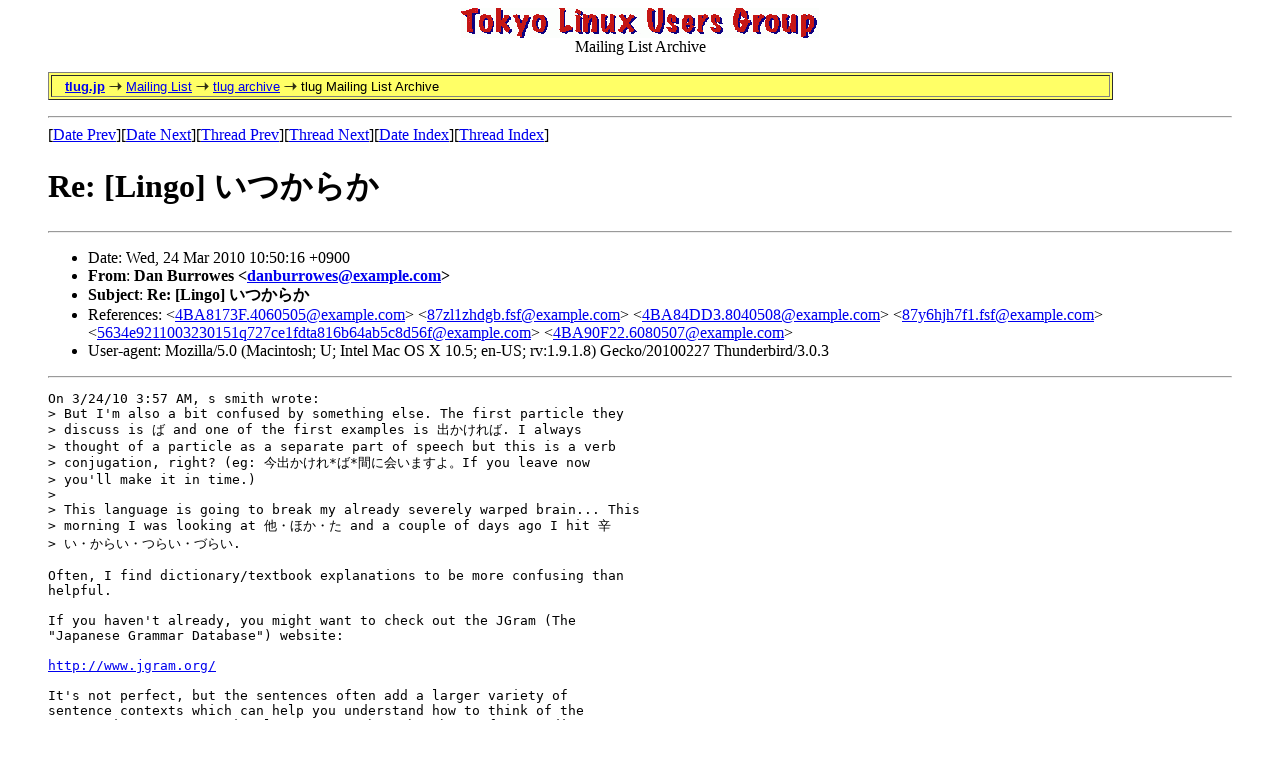

--- FILE ---
content_type: text/html; charset=utf-8
request_url: https://lists.tlug.jp/MLlingo/1003/msg00007.html
body_size: 7604
content:
<!-- MHonArc v2.6.16 -->
<!--X-Subject: Re: [Lingo] =?iso&#45;2022&#45;jp?b?GyRCJCQkRCQrJGkkKxsoQg==?= -->
<!--X-From-R13: Rna Pheebjrf <qnaoheebjrfNtznvy.pbz> -->
<!--X-Date: Wed, 24 Mar 2010 10:50:24 +0900 -->
<!--X-Message-Id: 4BA96FD8.1060208@gmail.com -->
<!--X-Content-Type: text/plain -->
<!--X-Reference: 4BA8173F.4060505@sonic.net -->
<!--X-Reference: 87zl1zhdgb.fsf@uwakimon.sk.tsukuba.ac.jp -->
<!--X-Reference: 4BA84DD3.8040508@sonic.net -->
<!--X-Reference: 87y6hjh7f1.fsf@uwakimon.sk.tsukuba.ac.jp -->
<!--X-Reference: 5634e9211003230151q727ce1fdta816b64ab5c8d56f@mail.gmail.com -->
<!--X-Reference: 4BA90F22.6080507@sonic.net -->
<!--X-Head-End-->
<!DOCTYPE HTML PUBLIC "-//W3C//DTD HTML 4.0 Transitional//EN">
<html>
<head>
  <title>TLUG Mailing List</title>
  <meta http-equiv="Content-Type" content="text/html; charset=utf-8">
  <meta name="Author" content="Jim Tittsler - listmaster TLUG">
  <meta http-equiv="keywords" content="Tokyo Linux Users Group mailing list archive.">
</head>
 
<body bgcolor="#FFFFFF" text="#000000" BACKGROUND="../back3grnd.gif">
<BLOCKQUOTE>
<CENTER><IMG SRC="../tlug_logo.gif"><BR>Mailing List Archive</CENTER>
<P>
<TABLE BGCOLOR="#FFFF66" BORDER=1 COLS=1 WIDTH="90%" CLASS=navbar>
<TR>
<TD>&nbsp;&nbsp;
<FONT FACE="Verdana, Lucida Sans, Arial, Helvetica, Geneva, sans-serif"><SMALL>
<A HREF="../../index.html" TITLE="Tokyo Linux Users Group Page">
<STRONG>tlug.jp</STRONG></A> 
<IMG SRC="../../images/arrow_yellow.gif" WIDTH=13 HEIGHT=9 ALIGN=bottom ALT="-&gt;">
<A HREF="../../list.html" TITLE="Mailing List Page">Mailing List</A> 
<IMG SRC="../../images/arrow_yellow.gif" WIDTH=13 HEIGHT=9 ALIGN=bottom ALT="-&gt;">
<A HREF="../index.html" TITLE="tlug Archive Page">tlug archive</A> 
<IMG SRC="../../images/arrow_yellow.gif" WIDTH=13 HEIGHT=9 ALIGN=bottom ALT="-&gt;">
tlug Mailing List Archive
</SMALL></FONT>
</TD></TR>
</TABLE>
<P>
<!--X-Body-Begin-->
<!--X-User-Header-->
<!--X-User-Header-End-->
<!--X-TopPNI-->
<hr>
[<a href="msg00006.html">Date Prev</a>][<a href="msg00008.html">Date Next</a>][<a href="msg00005.html">Thread Prev</a>][<a href="msg00008.html">Thread Next</a>][<a href="maillist.html#00007">Date Index</a>][<a href="threads.html#00007">Thread Index</a>]
<!--X-TopPNI-End-->
<!--X-MsgBody-->
<!--X-Subject-Header-Begin-->
<h1>Re: [Lingo] いつからか</h1>
<hr>
<!--X-Subject-Header-End-->
<!--X-Head-of-Message-->
<ul>
<li>Date: Wed, 24 Mar 2010 10:50:16 +0900</li>
<li><strong>From</strong>: <strong>Dan Burrowes &lt;<a href="mailto:danburrowes@DOMAIN.HIDDEN?SUBJECT=Re:%20%5BLingo%5D%20%3D%3Fiso-2022-jp%3Fb%3FGyRCJCQkRCQrJGkkKxsoQg%3D%3D%3F%3D">danburrowes@example.com</a>&gt;</strong></li>
<li><strong>Subject</strong>: <strong>Re: [Lingo] いつからか</strong></li>
<li>References: &lt;<a href="mailto:4BA8173F.4060505@DOMAIN.HIDDEN?SUBJECT=Re:%20%5BLingo%5D%20%3D%3Fiso-2022-jp%3Fb%3FGyRCJCQkRCQrJGkkKxsoQg%3D%3D%3F%3D">4BA8173F.4060505@example.com</a>&gt;	&lt;<a href="mailto:87zl1zhdgb.fsf@DOMAIN.HIDDEN?SUBJECT=Re:%20%5BLingo%5D%20%3D%3Fiso-2022-jp%3Fb%3FGyRCJCQkRCQrJGkkKxsoQg%3D%3D%3F%3D">87zl1zhdgb.fsf@example.com</a>&gt;	&lt;<a href="mailto:4BA84DD3.8040508@DOMAIN.HIDDEN?SUBJECT=Re:%20%5BLingo%5D%20%3D%3Fiso-2022-jp%3Fb%3FGyRCJCQkRCQrJGkkKxsoQg%3D%3D%3F%3D">4BA84DD3.8040508@example.com</a>&gt;	&lt;<a href="mailto:87y6hjh7f1.fsf@DOMAIN.HIDDEN?SUBJECT=Re:%20%5BLingo%5D%20%3D%3Fiso-2022-jp%3Fb%3FGyRCJCQkRCQrJGkkKxsoQg%3D%3D%3F%3D">87y6hjh7f1.fsf@example.com</a>&gt;	&lt;<a href="mailto:5634e9211003230151q727ce1fdta816b64ab5c8d56f@DOMAIN.HIDDEN?SUBJECT=Re:%20%5BLingo%5D%20%3D%3Fiso-2022-jp%3Fb%3FGyRCJCQkRCQrJGkkKxsoQg%3D%3D%3F%3D">5634e9211003230151q727ce1fdta816b64ab5c8d56f@example.com</a>&gt;	&lt;<a href="mailto:4BA90F22.6080507@DOMAIN.HIDDEN?SUBJECT=Re:%20%5BLingo%5D%20%3D%3Fiso-2022-jp%3Fb%3FGyRCJCQkRCQrJGkkKxsoQg%3D%3D%3F%3D">4BA90F22.6080507@example.com</a>&gt;</li>
<li>User-agent: Mozilla/5.0 (Macintosh; U; Intel Mac OS X 10.5; en-US;	rv:1.9.1.8) Gecko/20100227 Thunderbird/3.0.3</li>
</ul>
<!--X-Head-of-Message-End-->
<!--X-Head-Body-Sep-Begin-->
<hr>
<!--X-Head-Body-Sep-End-->
<!--X-Body-of-Message-->
<pre>On 3/24/10 3:57 AM, s smith wrote:
&gt; But I'm also a bit confused by something else. The first particle they
&gt; discuss is ば and one of the first examples is 出かければ. I always
&gt; thought of a particle as a separate part of speech but this is a verb
&gt; conjugation, right? (eg: 今出かけれ*ば*間に会いますよ。If you leave now
&gt; you'll make it in time.)
&gt; 
&gt; This language is going to break my already severely warped brain... This
&gt; morning I was looking at 他・ほか・た and a couple of days ago I hit 辛
&gt; い・からい・つらい・づらい.

Often, I find dictionary/textbook explanations to be more confusing than
helpful.

If you haven't already, you might want to check out the JGram (The
&quot;Japanese Grammar Database&quot;) website:

<a  rel="nofollow" href="http://www.jgram.org/">http://www.jgram.org/</a>

It's not perfect, but the sentences often add a larger variety of
sentence contexts which can help you understand how to think of the
grammar in your own native language, rather than brute force a direct
translation that can apply to every situation.

--dan

</pre>
<!--X-Body-of-Message-End-->
<!--X-MsgBody-End-->
<!--X-Follow-Ups-->
<hr>
<ul><li><strong>Follow-Ups</strong>:
<ul>
<li><strong><a name="00008" href="msg00008.html">Re: [Lingo] いつからか</a></strong>
<ul><li><em>From:</em> s smith</li></ul></li>
</ul></li></ul>
<!--X-Follow-Ups-End-->
<!--X-References-->
<ul><li><strong>References</strong>:
<ul>
<li><strong><a name="00000" href="msg00000.html">[Lingo] いつからか</a></strong>
<ul><li><em>From:</em> s smith</li></ul></li>
<li><strong><a name="00001" href="msg00001.html">[Lingo]  いつからか</a></strong>
<ul><li><em>From:</em> Stephen J. Turnbull</li></ul></li>
<li><strong><a name="00002" href="msg00002.html">Re: [Lingo] いつからか</a></strong>
<ul><li><em>From:</em> s smith</li></ul></li>
<li><strong><a name="00003" href="msg00003.html">Re: [Lingo] いつからか</a></strong>
<ul><li><em>From:</em> Stephen J. Turnbull</li></ul></li>
<li><strong><a name="00004" href="msg00004.html">Re: [Lingo] いつからか</a></strong>
<ul><li><em>From:</em> Jim Breen</li></ul></li>
<li><strong><a name="00005" href="msg00005.html">Re: [Lingo] いつからか</a></strong>
<ul><li><em>From:</em> s smith</li></ul></li>
</ul></li></ul>
<!--X-References-End-->
<!--X-BotPNI-->
<ul>
<li>Prev by Date:
<strong><a href="msg00006.html">Re: [Lingo] いつからか</a></strong>
</li>
<li>Next by Date:
<strong><a href="msg00008.html">Re: [Lingo] いつからか</a></strong>
</li>
<li>Previous by thread:
<strong><a href="msg00005.html">Re: [Lingo] いつからか</a></strong>
</li>
<li>Next by thread:
<strong><a href="msg00008.html">Re: [Lingo] いつからか</a></strong>
</li>
<li>Index(es):
<ul>
<li><a href="maillist.html#00007"><strong>Date</strong></a></li>
<li><a href="threads.html#00007"><strong>Thread</strong></a></li>
</ul>
</li>
</ul>

<!--X-BotPNI-End-->
<!--X-User-Footer-->
<strong>
<a href="../index.html">Home</a> |
<a href="maillist.html">Main Index</a> |
<a href="threads.html">Thread Index</a>
</strong>
<!--X-User-Footer-End-->
 
<P>
<CENTER>
 <table border=2 width=75%><tr><td align=center>
<a href="../../index.html"> Home Page</a></td>
<td align=center><a href="../../list.html"> Mailing List </a></td>
<td align=center><a href="../../linuxinjapan.html"> Linux and Japan </a></td>
<td align=center><a href="../../members.html">TLUG Members</a></td>
<td align=center><a href="../../linuxlinks.html">Links</a></td>
</tr></TABLE>
<P>
</CENTER>
</BLOCKQUOTE>
</body>
</html>
